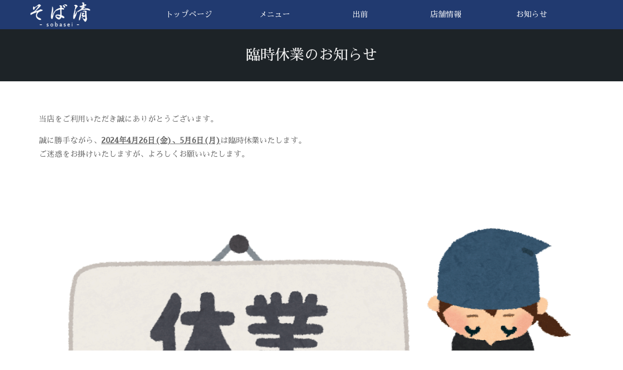

--- FILE ---
content_type: text/css
request_url: https://sobasei.com/wp-content/themes/cocoon-child-master/style.css?ver=6.9&fver=20230811022334
body_size: 1168
content:
@charset "UTF-8";

/*!
Theme Name: Cocoon Child
Description: Cocoon専用の子テーマ
Theme URI: https://wp-cocoon.com/
Author: わいひら
Author URI: https://nelog.jp/
Template:   cocoon-master
Version:    1.1.3
*/

/************************************
** 子テーマ用のスタイルを書く
************************************/
/*必要ならばここにコードを書く*/

/* コンテンツ幅などの変更 */
main#main {
    padding: 0px;
}
.content {
    margin-top: 0px;
}
.entry-content{
	margin-top: -1em;
}
/* トップ画像調整 */
.elementor-image-carousel-wrapper.swiper-container.swiper-container-fade.swiper-container-initialized.swiper-container-horizontal {
    margin-bottom: -10px;
}

/* 見出しスタイル変更 */
h1.entry-title{
	text-align:center;
}
.article h1{
    font-size: 30px;
    padding: 35px 25px;
    background-color: #1D2327;
    color: #f2f2f2;
    margin-top: 0;
    margin-bottom: 20px;
    border-radius: 0px;
    font-weight: normal;
}
.article h2{
	margin-top: 0;
	margin-bottom: 20px;
	border-radius: 0px;
	font-weight: normal;
}
.article h3{
	border-top:none;
	border-bottom:none;
	border-left:none;
	border-right:none;
	padding: 0;
	font-size: 26px
}

/* メニュー色調整
.item-label{
	background-color: #213A70;
    color: #F2F2F2;
	font-size: 16px;
	line-height: 20px;
}
.item-label:before, .item-label:after{
	content:none
}
*/

/* ロゴの位置調整 */
.header-container-in.hlt-top-menu .logo-header img{
	margin-left: 2em;
}

/*フロント固定ページのタイトルを非表示*/
.home.page .entry-title{
  display: none;
}

/* カテゴリーラベル非表示 */
.entry-card .cat-label,
.related-entry-card .cat-label{
 display: none;
}
.entry-card-snippet.card-snippet.e-card-snippet{
 display: none;
}

/* モバイルヘッダー変更 */
.mobile-menu-buttons{
	background-color:#213a70;
}
.fa-navicon:before, .fa-reorder:before, .fa-bars:before{
	color: #fff;
}
.fa-phone:before{
	color: #fff;
}
.mobile-menu-buttons .menu-caption{
	color: #fff;
}
/* スライドインモバイルメニュー変更 */
div#navi-menu-content{
	background-color:#213a70;
	color: #fff;
}
.menu-close-button{
	margin: 15px 0px;
}
.menu-drawer a{
	color: #fff;
	padding: 16px;
}
/* フッター変更 */
.footer-left {
    font-size: 16px;
}

/* 投稿ページ一覧 */
div#list {
    padding: 50px;
}


/************************************
** レスポンシブデザイン用のメディアクエリ
************************************/
/*1023px以下*/
@media screen and (max-width: 1023px){
  /*必要ならばここにコードを書く*/
.header-container-in.hlt-top-menu .logo-header img{
	margin-left: 0;
}
/*トップ画像位置調整*/
.entry-content{
	margin-top: -12px;
}
/* 投稿ページ一覧 */
div#list {
    padding: 20px;
}
}

/*834px以下*/
@media screen and (max-width: 834px){
  /*必要ならばここにコードを書く*/

}

/*480px以下*/
@media screen and (max-width: 480px){
  /*必要ならばここにコードを書く*/

}


--- FILE ---
content_type: text/css
request_url: https://sobasei.com/wp-content/uploads/elementor/css/post-774.css?ver=1712834505&fver=20240411112145
body_size: 52
content:
.elementor-774 .elementor-element.elementor-element-bad493{--spacer-size:50px;}.elementor-774 .elementor-element.elementor-element-7b0ff771{--spacer-size:50px;}